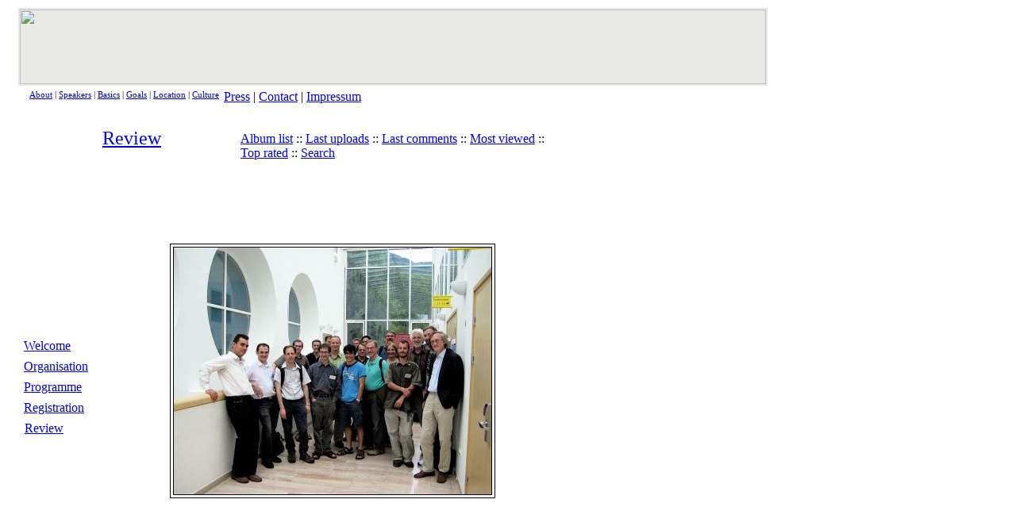

--- FILE ---
content_type: text/html; charset=ISO-8859-1
request_url: http://www.naturalgenome.at/modules/xcgal/displayimage.php?pid=84&album=1&pid=84&slideshow=5000
body_size: 3555
content:
<!DOCTYPE html PUBLIC "-//W3C//DTD XHTML 1.0 Transitional//EN" "http://www.w3.org/TR/xhtml1/DTD/xhtml1-transitional.dtd">
<html xmlns="http://www.w3.org/1999/xhtml" xml:lang="en" lang="en">
<head>
<meta http-equiv="Content-Type" content="text/html; charset=iso-8859-1" />
<meta http-equiv="content-language" content="en" />
<meta name="robots" content="index,follow" />
<meta name="Keywords" content="natural genome, natural genome engineering, natural genome editing, gencontext, Guenther Witzany, Guenther Witzany, telos, biosemiotics" />
<meta name="Description" content="GenContext 3-6 July 2008" />
<meta name="rating" content="general" />
<meta name="author" content="kama" />
<meta name="copyright" content="" />
<meta name="generator" content="XOOPS" />
<title>GenConText 2008-Review</title>
<link href="http://www.naturalgenome.at/favicon.ico" rel="SHORTCUT ICON" />
<link rel="stylesheet" type="text/css" media="screen" href="http://www.naturalgenome.at/xoops.css" />
<link rel="stylesheet" type="text/css" media="screen" href="http://www.naturalgenome.at/themes/obscene_v3_3c/style.css" />
<!-- RMV: added module header -->
<link rel="stylesheet" type="text/css" href="xcgalstyle.css" />
<meta http-equiv="Content-Script-Type" content="text/javascript" />
<meta http-equiv="Content-Style-Type" content="text/css" />
<script type="text/javascript" src="http://www.naturalgenome.at/include/xoops.js">
</script>

<script type="text/javascript">
<!--

//-->
</script>
</head>
<body>
<div style="position:absolute; left:0px; top:10px; width: 990px; overflow:hidden;" id="obCenter">
<div align="center" id="obCenter">
  <table align="center" cellspacing="0" id="obLayout">

    <tr>
      <td bgcolor="#E8E9E4">
      <table cellspacing="0" bgcolor="#E8E9E4">
          <!-- MSTableType="nolayout" -->
          <tr>
            <td width="100%" rowspan="2" bgcolor="#E8E9E4">
            <a title="Home" href="http://www.naturalgenome.at">
            <img border="0" src="http://www.naturalgenome.at/themes/obscene_v3_3c/images/logo.gif" width="940" height="94"></a></td>

          </tr>

        </table></td>
    </tr>
    <tr>
      <td><table cellspacing="2" cellpadding="2">
          <tr>
</td>
<td align="left" ><font face="Verdana" style="font-size: 8pt">
<div style="padding-bottom:4px;padding-left:9px;"><a href="http://www.naturalgenome.at/modules/about/">About</a>&nbsp;|&nbsp;<a href="http://www.naturalgenome.at/modules/programm/">Speakers</a>&nbsp;|&nbsp;<a href="http://www.naturalgenome.at/modules/basics/">Basics</a>&nbsp;|&nbsp;<a href="http://www.naturalgenome.at/modules/goals/">Goals</a>&nbsp;|&nbsp;<a target="_blank" href="http://www.virgil.at/en/">Location</a>&nbsp;|&nbsp;<a target="_blank" href="http://www2.salzburg.info//">Culture</a></span>
</div></font></td>
<td class="obNavWidth" ><a href="http://www.naturalgenome.at/modules/press/">Press</a>&nbsp;|&nbsp;<a href="http://www.naturalgenome.at/modules/contact">Contact</a>&nbsp;|&nbsp;<a href="http://www.naturalgenome.at/modules/impressum/">Impressum</a></td>
          </tr>
        </table></td>
    </tr>
    <tr>
      <td><table id="obMn" cellspacing="0">
          <tr>
            <td id="leftcolumn" > <!-- Start left blocks loop -->
 <table cellspacing="0">
  <tr>
    <td class="obBlock" ><table cellspacing="0">
  <tr>

  </tr>
</table><div class="blockContent"><table cellspacing="0">
  <tr>
    <td id="mainmenu">
      <!-- start module menu loop -->
      	  	    <a class="menuMain" href="http://www.naturalgenome.at/modules/info/">Welcome</a>
	  	          	        	  	    <a class="menuMain" href="http://www.naturalgenome.at/modules/overview2/">Organisation</a>
	  	          	        	  	    <a class="menuMain" href="http://www.naturalgenome.at/modules/programme/">Programme</a>
	  	          	        	  	    <a class="menuMain" href="http://www.naturalgenome.at/modules/liaise/">Registration</a>
	  	          	        	  	    <a class="menuMainActive" href="http://www.naturalgenome.at/modules/xcgal/">Review</a>
	  	          	        	        <!-- end module menu loop -->
	      </td>
	    </tr>
</table></div></td>
  </tr>
</table>
  <br />
              <img src="http://www.naturalgenome.at/themes/obscene_v3_3c//images/1px.gif" class="obSpacer" alt="" />
              <!-- End left blocks loop --></td>
            <td id="centercolumn" >              <div id="content"> 
<script type="text/javascript" src="scripts.js"></script>

<table width="100%" border="0" cellpadding="5" cellspacing="5">
  <tr>
        <td valign="top" >

          <table width="100%" border="0" cellspacing="0" cellpadding="0">
            <tr>
                  <td width="30%" style="text-align: left; font-size: 18pt"><a href="index.php" title="Review">Review<br /></a></td>
                  <td width="70%" align="left">
                    <br />
                        <span>
              <a href="index.php?cat=0" title="Go to the album list">Album list</a> ::
                                                      <a href="thumbnails.php?album=lastup&amp;cat=-1">Last uploads</a> ::
                          <a href="thumbnails.php?album=lastcom&amp;cat=-1">Last comments</a> ::
                          <a href="thumbnails.php?album=topn&amp;cat=-1">Most viewed</a> ::
                          <a href="thumbnails.php?album=toprated&amp;cat=-1">Top rated</a> ::
                          <a href="search.php">Search</a>
                    </span>
                  </td>
                </tr>
          </table>

                <img src="images/spacer.gif" width="1" height="15" alt=""/><br />
          <table border="0" width="100%" align="center" cellpadding="0" cellspacing="0">
                 <tr>
                     <td align="left" valign="top">
                         <script language="JavaScript" type="text/JavaScript">
// (C) 2000 www.CodeLifter.com
// http://www.codelifter.com
// Free for all users, but leave in this  header
// NS4-6,IE4-6
// Fade effect only in IE; degrades gracefully

// Set slideShowSpeed (milliseconds)
var slideShowSpeed = 5000

// Duration of crossfade (seconds)
var crossFadeDuration = 3

// Specify the image files
var Pic = new Array() // don't touch this
// to add more images, just continue
// the pattern, adding to the array below
Pic[0] = 'albums/userpics/10001/normal_2_architecture_in_the_green.jpg';
Pic[1] = 'albums/userpics/10001/normal_2_buffet.jpg';
Pic[2] = 'albums/userpics/10001/normal_2_discussion_shapiro_jordan_vijver.jpg';
Pic[3] = 'albums/userpics/10001/normal_2_fiinal_discussion_shiv_grewald_marcela_faria_pierre_madl_alejandra_parigiani.jpg';
Pic[4] = 'albums/userpics/10001/normal_2_finale_with_notebook.jpg';
Pic[5] = 'albums/userpics/10001/normal_2_final_discussion_villereal_gogarten_shapiro_vijver_vetsigian_faria_madl_alejandra.jpg';
Pic[6] = 'albums/userpics/10001/normal_2_final_diskussion_hamberger_witzany_vijver_shapiro_jordan_miss%20V_villareal_prinz.jpg';
Pic[7] = 'albums/userpics/10001/normal_2_galadinner_st_virgil.jpg';
Pic[8] = 'albums/userpics/10001/normal_2_group_frederic_arnaud_luis_villareal_phil_bell_jerica_sabotic%20.jpg';
Pic[9] = 'albums/userpics/10001/normal_2_group_luis_villareal_phil_bell_guenther_witzany.jpg';
Pic[10] = 'albums/userpics/10001/normal_2_group_villareal_gogarten_prinz_vijver_miss_v_vetsigian_faria_witzany.jpg';
Pic[11] = 'albums/userpics/10001/normal_2_happy%20scientists_kalin_witzany_vetsigian.jpg';
Pic[12] = 'albums/userpics/10001/normal_2_his_name_is_miles.jpg';
Pic[13] = 'albums/userpics/10001/normal_2_king_jordan_shiv_grewald_erich_hamberger.jpg';
Pic[14] = 'albums/userpics/10001/normal_2_scherenschnittIMG_0212.jpg';
Pic[15] = 'albums/userpics/10001/normal_2_speaker_bruce_webb_plant_and_wildlife_sciences.jpg';
Pic[16] = 'albums/userpics/10001/normal_2_speaker_ehud_lamm.jpg';
Pic[17] = 'albums/userpics/10001/normal_2_speaker_juergen_brosius.jpg';
Pic[18] = 'albums/userpics/10001/normal_2_speaker_j_peter_gogarten.jpg';
Pic[19] = 'albums/userpics/10001/normal_2_speaker_marcella_faria.jpg';
Pic[20] = 'albums/userpics/10001/normal_2_speaker_nigel_goldenfeld.jpg';
Pic[21] = 'albums/userpics/10001/normal_2_speaker_shiv_grewal.jpg';
Pic[22] = 'albums/userpics/10001/normal_2_sunshine_talk_alejandra_parigiani_robert_prinz.jpg';
Pic[23] = 'albums/userpics/10001/normal_alltogether.jpg';
Pic[24] = 'albums/userpics/10001/normal_CIMG5234.jpg';
Pic[25] = 'albums/userpics/10001/normal_conversation.jpg';
Pic[26] = 'albums/userpics/10001/normal_Frantisek_Baluska.jpg';
Pic[27] = 'albums/userpics/10001/normal_Gruppenbild2.jpg';
Pic[28] = 'albums/userpics/10001/normal_heinlein_witzany_vetsigian_bell.jpg';
Pic[29] = 'albums/userpics/10001/normal_referat_kalin_vetsigian_harvard.jpg';
Pic[30] = 'albums/userpics/10001/normal_referat_patrick_forterre_paris.jpg';
Pic[31] = 'albums/userpics/10001/normal_reisenbichler_arnaud_vetsigian_bell_sabotic_endl.jpg';
Pic[32] = 'albums/userpics/10001/normal_van_de_viver.jpg';
Pic[33] = 'albums/userpics/10001/normal_virgilportal_bell_hamberger_witzany.jpg';
Pic[34] = 'albums/userpics/10001/normal_virgilportal_goldenfeld_lamm_prinz_grewald.jpg';
Pic[35] = 'albums/userpics/10001/normal_virgilportal_prinz_grewald.jpg';
var t
var j = 23
var p = Pic.length
var pos = j

var preLoad = new Array()

function preLoadPic(index)
{
        if (Pic[index] != ''){
                window.status='Loading : '+Pic[index]
                preLoad[index] = new Image()
                preLoad[index].src = Pic[index]
                Pic[index] = ''
                window.status=''
        }
}

function runSlideShow(){
   if (document.all){
            document.images.SlideShow.style.filter="blendTrans(duration=2)"
                document.images.SlideShow.style.filter= "blendTrans(duration=crossFadeDuration)"
      document.images.SlideShow.filters.blendTrans.Apply()
        }
        document.images.SlideShow.src = preLoad[j].src
        if (document.all){
           document.images.SlideShow.filters.blendTrans.Play()
        }

        pos = j

        j = j + 1
        if (j > (p-1)) j=0
        t = setTimeout('runSlideShow()', slideShowSpeed)
        preLoadPic(j)
}

function endSlideShow(){
        self.document.location = 'displayimage.php?album=1&amp;cat=&amp;pos='+pos
}

preLoadPic(j)

</script>
<table align="center" width="100%" cellspacing="1" cellpadding="0" class="outer">
<tr>
                <td align="center" class="odd" height="500" style="white-space: nowrap; padding: 0px; vertical-align: middle;">
                        <table cellspacing="2" cellpadding="0" style="border: 1px solid #000000; background-color: #FFFFFF; margin-top: 30px; margin-bottom: 30px;width: auto;">
                                <tr>
                                        <td>
                                                <img src="albums/userpics/10001/normal_alltogether.jpg" name="SlideShow" class="image" alt=""/><br />
                                        </td>
                                </tr>
                        </table>

                </td>
        </tr>

</table>
<table align="center" width="100%" cellspacing="1" cellpadding="0" class="outer">
<tr>
                <td align="center" class="navmenu" style="white-space: nowrap;">
                <script language="JavaScript" type="text/JavaScript">runSlideShow()</script>
                        <a href="javascript:endSlideShow()" class="navmenu">STOP SLIDESHOW</a>
                </td>
        </tr>
</table>
<br /><br />
<p style="text-align: center; font-size: 7pt">[ <a href="http://dev.xoops.org/modules/xfmod/project/?xcgal" target="_blank">xcGallery</a> powerd by <a href="http://dev.xoops.org/" target="_blank">dev.xoops.org</a> ]</p>


</td></tr></table>
</td></tr></table> </div>
              <br />
              <br />
              <br />
              <table cellspacing="0">
                <tr>

                </tr>

              </table></td>
 </tr>
        </table></td>
    </tr>

    </table><td align="center"><center><font face="Verdana" style="font-size: 7pt">&nbsp;<a href="http://www.naturalgenome.at/user.php">Admin's only</a>&nbsp;|
<a href="http://www.naturalgenome.at/register.php">Internal Registry</a>&nbsp;</center>
          </font>
</div>
</body>
</html>

--- FILE ---
content_type: text/css
request_url: http://www.naturalgenome.at/modules/xcgal/xcgalstyle.css
body_size: 780
content:

p { font-family: Arial, Helvetica, sans-serif; font-size: 100%; margin: 2px 0px; }

.admin_menu { background-image: url('images/button_bg.gif'); border: 1px solid #2F5376; color: #000000; font-family: Arial, Helvetica, sans-serif; font-size: 85%; margin-bottom: 0px; margin-top: 0px; }
.admin_menu a, .admin_menu_thumb a { color: #000000; display: block; padding-bottom: 1px; padding-left: 10px; padding-right: 10px; padding-top: 1px; position: relative; text-decoration: none; }
.admin_menu a:hover, .admin_menu_thumb a:hover, .alblink a, .alblink a:hover, .catlink a, .catlink a:hover, .thumb_caption a, .user_thumb_infobox a:hover { color: #000000; text-decoration: underline; }
.admin_menu_thumb { background-image: url('images/button_bg.gif'); border: 1px solid #2F5376; color: #000000; font-family: Arial, Helvetica, sans-serif; font-size: 85%; font-weight: bold; margin-bottom: 0px; margin-top: 0px; width: 85px; }
.album_stat { font-size: 85%; margin: 5px 0px; }
.button { background-image: url('images/button_bg.gif'); border: 1px solid #2F5376; font-family: Arial, Helvetica, sans-serif; font-size: 100%; }
.catlink { display: block; margin-bottom: 2px; }
.checkbox { font-family: Verdana, Arial, Helvetica, sans-serif; font-size: 100%; vertical-align: middle; }
.image { border:1px solid #000000; margin:1px;  }
.listbox { border: 1px solid #D1D7DC; font-family: Verdana, Arial, Arial, Helvetica, sans-serif; font-size: 100%; vertical-align: middle; }
.navmenu { background: #C2CDD6; border-style: none; font-family: Verdana, Arial, Helvetica, sans-serif; font-size: 100%; font-weight: bold; }
.navmenu a { display: block; padding-bottom: 2px; padding-left: 5px; padding-right: 5px; padding-top: 2px; position: relative; text-decoration: none; }
.navmenu a:hover { background: #DEE3E7; color: #000000; text-decoration: none; }
.navmenu img { margin-bottom: 1px; margin-left: 5px; margin-right: 5px; margin-top: 1px; }

.sortorder_options { color: #FFFFFF; font-family: Verdana, Arial, Helvetica, sans-serif; font-size: 80%; font-weight: normal; margin: 0px; padding: 0px; white-space: nowrap; }
.statlink { color: #FFFFFF; }
.statlink a { color: #FFFFFF; text-decoration: none; }
.statlink a:hover { color: #FFFFFF; text-decoration: underline; }
.textinput { border: 1px solid #D1D7DC; font-family: Verdana, Arial, Helvetica, sans-serif; font-size: 100%; padding-left: 3px; padding-right: 3px; }
.thumb_caption { display: block; font-size: 80%; padding: 1px; }
.thumb_num_comments { display: block; font-size: 80%; font-style: italic; font-weight: normal; padding: 2px; }
.thumb_title { display: block; font-size: 80%; font-weight: bold; padding: 2px; }
.thumbnails { background: #EFEFEF; padding: 5px; }
.user_thumb_infobox { margin-bottom: 1px; margin-top: 1px; }
.user_thumb_infobox a { color: #000000; text-decoration: none; }
.user_thumb_infobox td { font-size: 80%; margin-bottom: 1px; margin-top: 1px; text-align: center; }
.user_thumb_infobox th { font-size: 100%; font-weight: bold; margin-bottom: 1px; margin-top: 1px; text-align: center; }